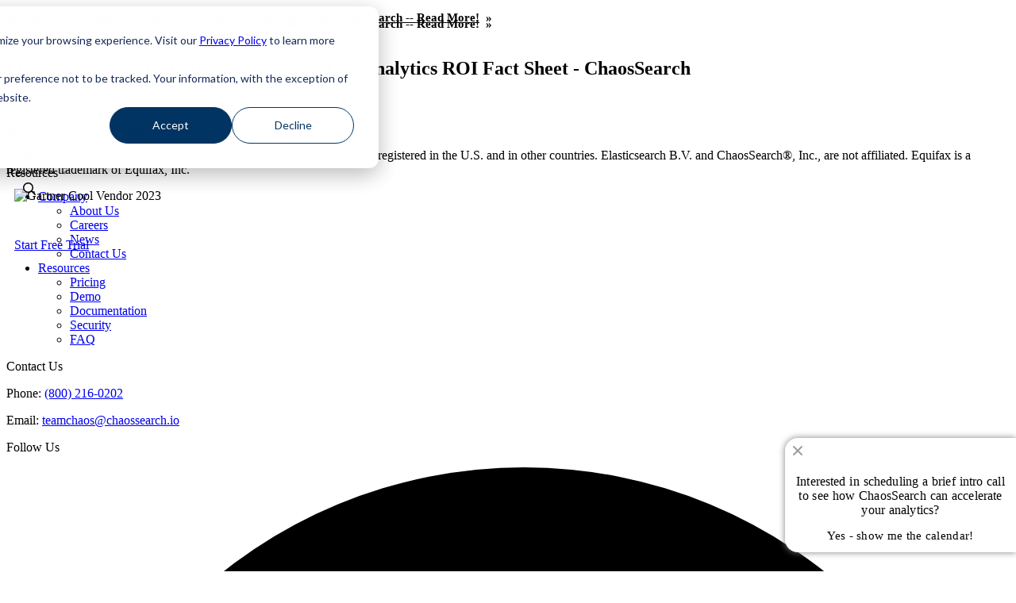

--- FILE ---
content_type: text/html; charset=UTF-8
request_url: https://www.chaossearch.io/resources/log-analytics-roi-fact-sheet
body_size: 13521
content:
<!doctype html><html lang="en"><head>
    <meta charset="utf-8">
    <title>Log Analytics ROI Fact Sheet | ChaosSearch</title>
    <link rel="shortcut icon" href="https://www.chaossearch.io/hubfs/ChaosSearch-favicon.ico">
    <meta name="description" content="Log data contains a wealth of insights an organization needs to run effectively and more securely. Over time, costs associated with managing log data can creep up.">
    <link rel="preconnect" href="https://fonts.googleapis.com">
    <link rel="preconnect" href="https://fonts.gstatic.com">
    
    
    
    
    
    <meta name="viewport" content="width=device-width, initial-scale=1">

    
    <meta property="og:description" content="Log data contains a wealth of insights an organization needs to run effectively and more securely. Over time, costs associated with managing log data can creep up.">
    <meta property="og:title" content="Log Analytics ROI Fact Sheet | ChaosSearch">
    <meta name="twitter:description" content="Log data contains a wealth of insights an organization needs to run effectively and more securely. Over time, costs associated with managing log data can creep up.">
    <meta name="twitter:title" content="Log Analytics ROI Fact Sheet | ChaosSearch">

    

    
  <script id="hs-search-input__valid-content-types" type="application/json" nonce="SHZSNhC64mZaYJQc42w8lQ==">
    [
      
        "SITE_PAGE",
      
        "LANDING_PAGE",
      
        "BLOG_POST",
      
        "LISTING_PAGE",
      
        "KNOWLEDGE_ARTICLE",
      
        "HS_CASE_STUDY"
      
    ]
  </script>

    <style>
a.cta_button{-moz-box-sizing:content-box !important;-webkit-box-sizing:content-box !important;box-sizing:content-box !important;vertical-align:middle}.hs-breadcrumb-menu{list-style-type:none;margin:0px 0px 0px 0px;padding:0px 0px 0px 0px}.hs-breadcrumb-menu-item{float:left;padding:10px 0px 10px 10px}.hs-breadcrumb-menu-divider:before{content:'›';padding-left:10px}.hs-featured-image-link{border:0}.hs-featured-image{float:right;margin:0 0 20px 20px;max-width:50%}@media (max-width: 568px){.hs-featured-image{float:none;margin:0;width:100%;max-width:100%}}.hs-screen-reader-text{clip:rect(1px, 1px, 1px, 1px);height:1px;overflow:hidden;position:absolute !important;width:1px}
</style>

<link rel="stylesheet" href="https://fonts.googleapis.com/css2?family=Libre+Franklin:ital,wght@0,100..900;1,100..900&amp;display=swap">
<link rel="stylesheet" href="https://www.chaossearch.io/hubfs/hub_generated/template_assets/1/63061388411/1737410449862/template_style_2022.css">

<style>
  .cs-navigation a:not(.cs-ribbon) {
    display: inline-block; 
  }
  
  .cs-ribbon {
    display: block;
    min-height: 1.867em;
    background: var(--ribbon-background-color);
    color: var(--white);
  }
  .cs-ribbon:hover {
    text-decoration: none;
  }
  .cs-ribbon .ribbon-text {
    padding-top: .825em;
    padding-bottom: .75em;
    font-size: .9375em;
    font-weight: 700;
    line-height: 1.4;
  }
  .cs-ribbon .ribbon-text>span {
    padding-right: 1em;
  }
  .cs-ribbon .ribbon-text::after {
    content: "»";
    display: inline-block;
    margin-left: -.5em;
    color: var(--orange);
    transition: transform .3s ease;
  }
  .cs-ribbon .ribbon-text:hover:after {
    transform: translate(.5em);
  }
  
  section.cs-navigation {
    position: fixed;
    top: 0;
    width: 100%;
    background: var(--white);
    transition: 0s;
    z-index: 9999;
  }

  .cs-navigation>div {
    position: relative;
  }
  
  .cs-navigation .grid-x {
    margin: -0.625em;
  }
  
  .cs-navigation .grid-x>* {
    padding: .625em;
  }
  
  .cs-navigation .grid-x>nav {
    padding: 0;
  }
  
  #cs-main-menu>ul {
    padding: 0;
  }

  .cs-ribbon .grid-container {
    margin: 0;
    width: auto;
  }

  .cs-navigation>div>.grid-container {
    height: var(--top-nav-height);
    z-index: 999999;
    margin: .625em auto;
    width: auto;
  }
  
  .cs-navigation .logo {
    margin-right: auto;
    padding-left: 0;
    padding-right: 0;
  }
  
  .cs-navigation .logo>img {
    width: 14em;
    height: 1.4em;
  }
  
  .cs-navigation img.gartner-cv-logo {
    display: none;
  }
  
  .cs-navigation button,
  #cs-main-menu>ul>li>a {
    position: relative;
    font-family: inherit;
    font-size: 100%;
    font-weight: 500;
    line-height: inherit;
    width: 100%;
    text-align: left;
    padding: .875em 0;
    border: 0;
    background: 0;
    color: var(--dark-blue);
    cursor: pointer;
    text-transform: none;
  }
  
  .cs-navigation button::before {
    content: '';
    position: absolute;
    top: 0;
    left: calc(-1 * var(--site-margin));
    bottom: 0;
    right: calc(-1 * var(--site-margin));
    transition: background .6s ease;
    z-index: -1;
  }
  
  .cs-navigation button[aria-expanded="true"]::before {
    background: #f0f0ff;
  }
  
  #cs-main-menu {
    display: none;
  }
  
  html.cs-menu-open {
    height: 100vh;
    overflow: hidden;
  }
  
  .cs-menu-open #cs-main-menu {
    display: block;
    position: fixed;
    left: 0;
    --ribbon-height: 2.5em;
    top: calc(var(--top-nav-height) + var(--ribbon-height));
    bottom: 0;
    height: auto;
    width: 100%;
    padding-bottom: 3.375em;
    overflow: auto;
    background: var(--white);
  }
  
  .cs-menu-open #cs-main-menu>ul {
    display: flex;
    width: 100%;
    max-width: var(--site-width);
    padding: 0 var(--site-margin);
    margin: 0 auto;
    align-content: flex-start;
  }
  
  #cs-main-menu>ul>li {
    display: block;
    width: 100%;
    padding: 0;
    border-top: 1px solid #e0e6e8;
  }
  
  #cs-main-menu>ul>li:last-child {
    border-bottom: 1px solid #e0e6e8;
  }
  
  #cs-main-menu>ul>li>div {
    margin: 0 -0.875em;
    transition: margin .6s ease;
  }
  
  #cs-main-menu>ul>li>div.cs-expanded {
    margin: 1.375em -0.875em .875em;
  }
  
  #cs-main-menu>ul>li>div>.grid-container {
    max-height: 0;
    overflow: hidden;
    transition: max-height .6s ease;
  }
  
  #cs-main-menu>ul>li>button::after {
    content: '';
    display: inline-block;
    width: 0.5625em;
    height: 0.25em;
    margin: 0 .0 0.1875em 0.25em;
    opacity: .4;
    background-image: url("data:image/svg+xml,%3Csvg xmlns='http://www.w3.org/2000/svg' viewBox='0 0 9 4' fill='%23073664'%3E%3Cpath d='M.4 0h8.1L4.4 4z'/%3E%3C/svg%3E");
    background-repeat: no-repeat;
  }
  
  #cs-main-menu>ul>li>button[aria-expanded="true"]::after {
    opacity: 1;
    transform: rotate(180deg);
  }
  
  #cs-main-menu .grid-container {
    justify-content: space-between;
  }
  
  #cs-main-menu h3 {
    font-size: .875em;
    font-weight: 700;
    padding-bottom: 0.25em;
    border-bottom: 0.125em solid var(--orange);
    text-transform: uppercase;
  }
  
  #cs-main-menu>ul>li>div a {
    display: block;
    font-weight: 500;
    color: var(--dark-blue);
    margin: 0 -0.5em;
    padding: 0.5em;
    transition: all .4s ease;
  }
  
  #cs-main-menu>ul>li>div a:not(.cta_button):hover {
    background-color: #fafaf9;
    box-shadow: 0 .25em .375em -.25em #0002;
    text-decoration: none;
  }
  
  #cs-main-menu>ul>li>div a>.cs-nav-desc {
    display: block;
    font-size: .875em;
    font-weight: 400;
    color: var(--dark-gray);
  }
  
  #cs-nav-platform .grid-container .grid-x {
    margin: -.625em -.625em -.125em;
  }
  
  #cs-nav-platform .grid-container .grid-x>* {
    padding: .625em;
  }
  
  #cs-nav-platform .cs-nav-overview {
    position: relative;
    overflow: hidden;
    margin: 0.5em 0;
    padding: 56.25% 0 0;
  }
  
  #cs-nav-platform .cs-nav-overview>img {
    position: absolute;
    top: 0;
    width: 100%;
  }
  
  #cs-nav-platform .cs-nav-overview:hover>img {
    transform: scale(1.1);
  }
  
  #cs-nav-partners .grid-x>a {
    margin: 0.5em 0;
  }
  
  #cs-nav-partners a.cta_button {
    padding: 1em .5em;
  }
  
  #cs-nav-integrations {
    margin-bottom: .75em;
  }
  
  #cs-nav-partners a>img {
    display: inline-block;
    width: 2em;
    height: 2em;
    margin-right: .5em;
    vertical-align: middle;
  }
  
  #cs-nav-partners a>div {
    display: inline-block;
    vertical-align: middle;
  }
  
  #cs-main-menu .cs-nav-primary-feature {
    position: relative;
    padding-top: max(36%, 8em);
    margin: 1em 0;
    color: #FFF;
    background-size: 100% auto;
    background-position: center;
    transition: background .3s ease;
  }
  
  #cs-main-menu .cs-nav-primary-feature:hover {
    background-size: 110% auto;
  }
  
  #cs-main-menu .cs-nav-primary-feature::before,
  #cs-main-menu .cs-nav-secondary-feature::before {
    content: '';
    position: absolute;
    top: -2em;
    right: -2em;
    border: 2em solid transparent;
    border-bottom-color: var(--orange);
    transform: rotate(45deg);
  }
  
  #cs-main-menu .cs-nav-secondary-feature::before {
    border-bottom-color: var(--green);
  }
  
  #cs-main-menu .cs-nav-primary-feature>div {
    position: absolute;
    left: 1em;
    right: 1em;
    bottom: 1em;
  }
  
  #cs-main-menu .cs-nav-primary-feature .cs-nav-tag {
    font-size: .75em;
    color: var(--orange);
    text-transform: uppercase;
  }
  
  #cs-main-menu .cs-nav-primary-feature .cs-nav-label {
    font-size: 1.125em;
    max-height: 3em;
    overflow: hidden;
    text-overflow: ellipsis;
    display: -webkit-box;
    -webkit-line-clamp: 2;
    -webkit-box-orient: vertical;
  }
  
  #cs-main-menu .cs-nav-primary-feature .cs-nav-desc {
    font-size: .75em;
    max-height: 3em;
    overflow: hidden;
    text-overflow: ellipsis;
    display: -webkit-box;
    -webkit-line-clamp: 2;
    -webkit-box-orient: vertical;
  }
  
  #cs-main-menu .cs-nav-primary-feature .cs-nav-desc::after {
    content: ' »';
    color: var(--orange);
  }
  
  #cs-main-menu .cs-nav-secondary-feature {
    position: relative;
    padding: 2em 1em 1em;
    margin: 1em 0;
    background: #F1F1F1;
  }
  
  #cs-main-menu .cs-nav-secondary-feature .cs-nav-tag {
    font-size: .75em;
    color: var(--dark-gray);
    text-transform: uppercase;
  }
  
  #cs-main-menu .cs-nav-secondary-feature .cs-nav-tag>.cs-nav-sep {
    margin: 0 .5em;
  }
  
  #cs-main-menu .cs-nav-secondary-feature .cs-nav-label {
    font-size: 1.125em;
  }
  
  #cs-main-menu .cs-nav-secondary-feature .cs-nav-label::after {
    content: ' »';
  }
  
  #cs-search-container {
    position: relative;
    max-width: 0;
    height: 2.125em;
    padding: 0.25em 1.125em;
    border: 1px solid transparent;
    border-radius: 1em;
    margin-left: 0.625em;
    transition: .6s ease;
  }
  
  #cs-search-container>button::before {
    display: none;
  }
  
  #cs-search-container.cs-expanded {
    max-width: 20em;
    border-color: #bebebe;
    padding: 0.25em 2.125em;
  }
  
  #cs-open-search {
    position: absolute;
    top: 0.375em;
    left: 0.625em;
    width: 1em;
    height: 1.125em;
    padding: 0;
    margin: 0;
  }
  
  #cs-close-search {
    position: absolute;
    top: 0.3125em;
    right: 0.625em;
    width: 0.875em;
    height: 0.875em;
    padding: 0;
    margin: 0;
    opacity: 1;
    transition: opacity .3s ease .3s;
  }
  
  #cs-search {
    opacity: 1;
    transition: opacity .3s ease .3s;
  }
  
  #cs-search-container:not(.cs-expanded)>#cs-search,
  #cs-search-container:not(.cs-expanded)>#cs-close-search {
    opacity: 0;
    pointer-events: none;
    transition: opacity .3s ease;
  }
  
  #cs-search input {
    border: 0;
    margin: 0;
    padding: 0;
    width: 16em;
    max-width: calc(50vw - 7.375em);
    height: auto;
  }
  
  #cs-search .hs-search-field__suggestions {
    position: absolute;
    top: calc(100% + 0.25em + 1px);
    left: calc(0.375em - 50vw);
    right: calc(100% - 50vw + 2.625em);
    border: 0;
    border-radius: 0.25em;
    background-color: #fff;
    box-shadow: 0px 0.4375em 0.3125em #0005;
    overflow: hidden;
  }
  
  .cs-menu-open #cs-search .hs-search-field__suggestions {
    left: calc(-0.6875em - 50vw);
  }
  
  #cs-search .hs-search-field__suggestions>li {
    padding: .5em;
  }
  
  #cs-search .hs-search-field__suggestions>li>a {
    color: var(--dark-gray);
  }
  
  #cs-search .hs-search-field__suggestions>li>a:hover,
  #cs-search .hs-search-field__suggestions>li>a:focus {
    background: 0;
    text-decoration: none;
    color: var(--orange);
  }
  
  #cs-search #results-for {
    background-color: #f2f2f2;
    color: var(--dark-blue);
    font-size: .9em;
  }
  
  .hs-search-highlight {
    font-weight: 700;
  }
  
  #cs-nav-cta {
    display: none;
    min-width: 13em;
  }
  
  .cs-menu-open #cs-nav-cta {
    position: fixed;
    display: block;
    bottom: 0;
    left: 0;
    width: 100%;
    padding: 0.625em var(--site-margin);
    background: #fff;
    box-shadow: 0 0.125em 0.5625em #0003;
  }
  
  #cs-mobile-menu {
    cursor: pointer;
    padding-right: 0;
  }
  
  #cs-mobile-menu>div {
    width: 1.875em;
    height: .125em;
    margin: .375em 0;
    background-color: var(--dark-gray);
    border-radius: .0625em;
  }
  
  @media all and (min-width: 32em) {
    .cs-navigation img.gartner-cv-logo {
      display: block;
      width: auto;
      height: 5em;
      aspect-ratio: 823/735;
      margin: -1.8em 0 -1.8em .625em;
      padding: 0;
    }
  }
  
  @media all and (min-width: 48em) {
    .cs-navigation .grid-x>nav {
      padding: .625em;
    }
    
    #cs-nav-cta {
      display: block;
    }
  
    #cs-nav-use-case .grid-x {
      margin-bottom: 0;
    }
  
    #cs-nav-resources [aria-labelledby="cs-nav-about-us"] {
      position: relative;
      padding-bottom: 4em;
    }
    
    #cs-nav-resources [aria-labelledby="cs-nav-learn"] {
      padding-bottom: 1.25em;
    }
  
    #cs-nav-resources .cs-nav-about-cta {
      position: absolute;
      bottom: 1em;
    }
  
    #cs-search .hs-search-field__suggestions,
    .cs-menu-open #cs-search .hs-search-field__suggestions {
      left: -1.5em;
      right: -1.5em;
    }
  }
  
  @media all and (min-width: 75em) {
    .cs-navigation>div>.grid-container>*:nth-last-child(2) {
      margin-right: -.625em;
    }
  
    .cs-navigation .grid-container {
      margin: 0 auto;
      width: 100%;
    }
    
    #cs-main-menu {
      display: flex;
      align-items: center;
      height: 100%;
      padding: 0;
      margin: 0 -0.625em;
      background: none;
    }
    
    #cs-mobile-menu {
      display: none;
    }
    
    .cs-navigation button,
    #cs-main-menu>ul>li>a,
    #cs-main-menu>ul>li {
      width: auto;
      margin: -.875em 0;
    }
  
    .cs-navigation button[aria-expanded="true"]::before {
      background: 0;
    }
    
    #cs-main-menu>ul>li,
    #cs-main-menu>ul>li:last-child {
      padding: .625em;
      border: 0;
    }
  
    #cs-main-menu>ul>li>div {
      display: none;
    }
    
    #cs-main-menu>ul>li>div.cs-expanded {
      position: absolute;
      display: block;
      top: var(--top-nav-height);
      left: 0;
      width: 100%;
      margin: 0;
      padding-bottom: 2em;
      background: linear-gradient(0, #0000, #0003 2em, var(--white) 2em);
    }
  }
</style>


<style>
  .c2020-pdf>div {
    position: relative;
  }
  
  .c2020-pdf.loading {
    margin-bottom: -92px;
  }
  
  .c2020-pdf h1 {
    position: absolute;
    text-align: center;
    width: 100%;
  }
  
  .c2020-pdf .pdf {
    position: relative;
    width: 100%;
    top: -53px;
  }
  
  .c2020-pdf .pdf-download {
    display: none;
  }
  
  .c2020-pdf.loading .pdf {
    box-shadow: 0 0 20px #0003;
  }
  
  .c2020-pdf.loading .pdf-download {
    position: relative;
    display: inline-block;
    top: -55px;
    width: 100%;
    z-index: 1;
    margin: .5em 0;
    color: #fff;
    background-color: #d16943;
    padding: 7px 15px 6px;
    border-radius: 5px;
    text-align: center;
    text-decoration: none !important;
  }
  
  @media all and (min-width: 40em) {
    .c2020-pdf.loading .pdf-download {
      position: sticky;
      top: 160px;
      width: auto;
      margin: .5em;
      background-color: #2c2c2c;
    }
  }
</style>

<link rel="stylesheet" href="https://7052064.fs1.hubspotusercontent-na1.net/hubfs/7052064/hub_generated/module_assets/1/-2712622/1766173965948/module_search_input.min.css">

<style>
  .cs-demo-calendar {
    width: 17.2em;
    padding: 2em .5em .5em;
    background: #fff;
    box-shadow: 0 0 .5em #808080;
  }
  
  .cs-demo-calendar.closed .cs-popup-content {
    filter: blur(.125em);
  }
  
  .cs-demo-calendar h2 {
    font-size: 1em;
    font-weight: 400;
    letter-spacing: .01em;
    word-spacing: .04em;
    margin-bottom: .75em;
    color: var(--dark-gray);
    text-align: center;
  }
  
  .cs-demo-calendar button {
    display: block;
    font-family: inherit;
    font-size: .9375em;
    font-weight: 500;
    letter-spacing: .02em;
    width: 100%;
    padding: .25em;
    border: 0;
    border-radius: .75em;
    margin-inline: auto;
    background: linear-gradient(90deg, #007edf, var(--light-blue));
    background-origin: border-box;
    background-color: var(--light-blue);
    text-align: center;
    color: var(--white);
    cursor: pointer;
  }
  
  .cs-demo-calendar .hs_cos_wrapper_type_form {
    display: none;
  }
</style>


<style>
  .cs-popup {
    position: fixed;
    right: 0;
    transform: translateX(100%);
    z-index: 9998;
    overflow: hidden;
  }
  
  .cs-popup.show {
    transform: translateX(0%);
    box-shadow: 0 0 .5em #808080;
  }
  
  .cs-popup.closed {
    transform: translateX(100%) translateX(-1.875em);
  }
  
  .cs-popup .close-button {
    position: absolute;
    font-size: 1em;
    top: 1px;
    left: 1px;
    width: 1.875em;
    height: 1.875em;
    cursor: pointer;
  }
  
  .cs-popup.closed .close-button {
    margin: 0 !important;
    padding: 0 !important;
  }
  
  .cs-popup .close-button:before,
  .cs-popup .close-button:after {
    content: '';
    position: absolute;
    top: 50%;
    left: 50%;
    width: 1em;
    height: .125em;
    background-color: var(--color);
    border-radius: .125em;
  }
  
  .cs-popup .close-button:before {
    transform: translate(-50%, -50%) rotate(45deg);
  }
  
  .cs-popup .close-button:after {
    transform: translate(-50%, -50%) rotate(-45deg);
  }
  
  .cs-popup.closed .close-button:before {
    transform: translate(-50%, 5px) rotate(45deg);
  }
  
  .cs-popup.closed .close-button:after {
    transform: translate(-50%, -5px) rotate(-45deg);
  }
  
  @media (max-width: 30em), (max-height: 45.5em) {
    .cs-popup {
      top: auto !important;
      bottom: 1.5em;
    }
  }
  
  @media (max-height: 22em) {
    .cs-popup {
      display: none !important;
    }
  }
</style>

    

    
    <link rel="canonical" href="https://www.chaossearch.io/resources/log-analytics-roi-fact-sheet">

<link rel="preconnect" href="https://no-cache.hubspot.com">

<!-- Google Tag Manager -->
<script nonce="SHZSNhC64mZaYJQc42w8lQ==">(function(w,d,s,l,i){w[l]=w[l]||[];w[l].push({'gtm.start':
new Date().getTime(),event:'gtm.js'});var f=d.getElementsByTagName(s)[0],
j=d.createElement(s),dl=l!='dataLayer'?'&l='+l:'';j.async=true;j.src=
'https://www.googletagmanager.com/gtm.js?id='+i+dl;f.parentNode.insertBefore(j,f);
})(window,document,'script','dataLayer','GTM-WPTRXDV');</script>
<!-- End Google Tag Manager -->
<meta property="og:url" content="https://www.chaossearch.io/resources/log-analytics-roi-fact-sheet">
<meta name="twitter:card" content="summary">
<meta http-equiv="content-language" content="en">






  <meta name="generator" content="HubSpot"></head>
  <body>
    <div class="body-wrapper   hs-content-id-69787700238 hs-site-page page ">
      

        <div class="container-fluid chaossearch-header">
<div class="row-fluid-wrapper">
<div class="row-fluid">
<div class="span12 widget-span widget-type-cell " style="" data-widget-type="cell" data-x="0" data-w="12">

<div class="row-fluid-wrapper row-depth-1 row-number-1 dnd-section">
<div class="row-fluid ">
<div class="span12 widget-span widget-type-custom_widget dnd-module" style="" data-widget-type="custom_widget" data-x="0" data-w="12">
<div id="hs_cos_wrapper_header-module-1" class="hs_cos_wrapper hs_cos_wrapper_widget hs_cos_wrapper_type_module" style="" data-hs-cos-general-type="widget" data-hs-cos-type="module"><div class="cs-navigation" style="position: relative; margin-bottom: calc(var(--top-nav-height) - .25em)">
  
    <span class="cs-ribbon">
      <div class="grid-container align-center align-middle text-center"><div class="ribbon-text"><span>Revinate leaves their ELK stack behind to find huge gains with ChaosSearch -- Read More!</span></div></div>
    </span>
  
</div>

<section class="cs-navigation">
  
    
    
    <a class="cs-ribbon" href="https://www.chaossearch.io/resources/customer-stories/revinate">
      <div class="grid-container align-center align-middle text-center"><div class="ribbon-text"><span>Revinate leaves their ELK stack behind to find huge gains with ChaosSearch -- Read More!</span></div></div>
    </a>
  

  <div>
    <div class="grid-container grid-x align-middle">

      <a href="/" class="logo">
        <img src="https://www.chaossearch.io/hubfs/2021%20Website/logo.svg" alt="ChaosSearch">
      </a>

      <nav>
        <div id="cs-main-menu">
          <ul role="menubar" class="grid-x">
            <li role="none">
              <a href="/platform/why-chaos" role="menuitem">Platform</a>
            </li>
            <li role="none">
              <button aria-controls="cs-nav-use-case" aria-haspopup="true" aria-expanded="false" role="menuitem">Use Cases</button>
              <div id="cs-nav-use-case">
                <div class="grid-container">
                  <div class="grid-x">
                    <div aria-labelledby="cs-nav-optimizes" role="menu" class="medium-4 small-6">
                      <h3 id="cs-nav-optimizes">Stack Optimizations</h3>
                      
                        
                        
                        <a href="https://www.chaossearch.io/use-cases/databricks" role="menuitem">Extend Databricks</a>
                      
                        
                        
                        <a href="https://www.chaossearch.io/use-cases/elasticsearch-replacement" role="menuitem">Replace ELK/OpenSearch</a>
                      
                        
                        
                        <a href="https://www.chaossearch.io/use-cases/complement-splunk" role="menuitem">Complement Splunk</a>
                      
                        
                        
                        <a href="https://www.chaossearch.io/use-cases/datadog-alternatives-for-log-analytics-at-scale" role="menuitem">Reduce Datadog Costs</a>
                      
                        
                        
                        <a href="https://www.chaossearch.io/achieving-better-cloudwatch-log-insights" role="menuitem">Enhance CloudWatch</a>
                      
                        
                        
                        <a href="https://www.chaossearch.io/use-cases/grafana" role="menuitem">Complement Grafana</a>
                      
                    </div>
                    <div aria-labelledby="cs-nav-use-cases" role="menu" class="medium-4 small-6">
                      <h3 id="cs-nav-use-cases">Use Cases</h3>
                      
                        
                        
                        <a href="https://www.chaossearch.io/use-cases/observability" role="menuitem">Observability</a>
                      
                        
                        
                        <a href="https://www.chaossearch.io/use-cases/security-lake" role="menuitem">Security Lake</a>
                      
                        
                        
                        <a href="https://www.chaossearch.io/use-cases/user-insights" role="menuitem">User Insights</a>
                      
                        
                        
                        <a href="https://www.chaossearch.io/use-cases/embedded-analytics" role="menuitem">Embedded Analytics</a>
                      
                        
                        
                        <a href="https://www.chaossearch.io/ai-assistant" role="menuitem">GenAI Assisted Analytics</a>
                      
                    </div>
                    <div aria-labelledby="cs-nav-solutions" role="menu" class="medium-4 small-12">
                      <h3 id="cs-nav-solutions">Industry Solutions</h3>
                      
                        
                        
                        <a href="https://www.chaossearch.io/industry-solutions/managed-detection-response" role="menuitem">Managed Detection &amp; Response</a>
                      
                        
                        
                        <a href="https://www.chaossearch.io/industry-solutions/financial-services" role="menuitem">Financial Services</a>
                      
                        
                        
                        <a href="https://www.chaossearch.io/industry-solutions/education-technology" role="menuitem">Education Technology</a>
                      
                        
                        
                        <a href="https://www.chaossearch.io/industry-solutions/software-technology-providers" role="menuitem">Software &amp; Technology</a>
                      
                        
                        
                        <a href="https://www.chaossearch.io/industry-solutions/retail-ecommerce" role="menuitem">Retail &amp; eCommerce</a>
                      
                        
                        
                        <a href="https://www.chaossearch.io/industry-solutions/gametech" role="menuitem">Gaming</a>
                      
                    </div>
                  </div>
                </div>
              </div>
            </li>
            <li role="none">
              
              
              <a href="https://www.chaossearch.io/resources/customer-stories" role="menuitem">
                Customers
              </a>
            </li>
            <li role="none">
              
              
              <a href="https://www.chaossearch.io/pricing" role="menuitem">
                Pricing
              </a>
            </li>
            <li role="none">
              <button aria-controls="cs-nav-partners" aria-haspopup="true" aria-expanded="false" role="menuitem">Partners</button>
              <div id="cs-nav-partners">
                <div class="grid-container">
                  <div class="grid-x">
                    <div aria-labelledby="cs-nav-alliances" role="menu" class="medium-4 small-12">
                      <h3 id="cs-nav-alliances">Cloud Alliances</h3>
                      
                        
                        
                        
                        <a href="https://www.chaossearch.io/use-cases/databricks" aria-labelledby="cs-nav-ca-databricks" aria-describedby="cs-nav-ca-desc-databricks" role="menuitem">
                          <div id="cs-nav-ca-databricks">Databricks</div>
                          <div id="cs-nav-ca-desc-databricks" class="cs-nav-desc">Bring ELK use cases to your Databricks.</div>
                        </a>
                      
                        
                        
                        
                        <a href="https://www.chaossearch.io/alliances/aws" aria-labelledby="cs-nav-ca-aws" aria-describedby="cs-nav-ca-desc-aws" role="menuitem">
                          <div id="cs-nav-ca-aws">AWS</div>
                          <div id="cs-nav-ca-desc-aws" class="cs-nav-desc">Activate your Amazon S3 data lake for analytics at massive scale.</div>
                        </a>
                      
                        
                        
                        
                        <a href="https://www.chaossearch.io/alliances/gcp" aria-labelledby="cs-nav-ca-google-cloud" aria-describedby="cs-nav-ca-desc-google-cloud" role="menuitem">
                          <div id="cs-nav-ca-google-cloud">Google Cloud</div>
                          <div id="cs-nav-ca-desc-google-cloud" class="cs-nav-desc">Integrate with Google services to rapidly analyze your log data at scale.</div>
                        </a>
                      
                        
                        
                        
                        <a href="https://www.chaossearch.io/alliances" aria-labelledby="cs-nav-ca-overview" aria-describedby="cs-nav-ca-desc-overview" role="menuitem">
                          <div id="cs-nav-ca-overview">Overview</div>
                          <div id="cs-nav-ca-desc-overview" class="cs-nav-desc">Learn more about our growing network of alliances and partners.</div>
                        </a>
                      
                    </div>
                    <div aria-labelledby="cs-nav-integrations" role="menu" class="medium-8 small-12">
                      <h3 id="cs-nav-integrations">Integrations and Technology Partners</h3>
                      <div class="grid-x">
                        
                          
                          
                          
                          <a href="https://www.chaossearch.io/platform/integrations/appfabric" aria-labelledby="cs-nav-in-aws-appfabric" role="menuitem" class="medium-4 small-6">
                            <img src="https://www.chaossearch.io/hubfs/AppFabric%20Logo.png" alt="AppFabric" loading="lazy">
                            <div id="cs-nav-in-aws-appfabric">AWS AppFabric</div>
                          </a>
                        
                          
                          
                          
                          <a href="https://www.chaossearch.io/platform/integrations/bedrock" aria-labelledby="cs-nav-in-amazon-bedrock" role="menuitem" class="medium-4 small-6">
                            <img src="https://www.chaossearch.io/hubfs/C2020/Logos/Integrations/Amazon%20Bedrock.svg" alt="Amazon Bedrock" loading="lazy">
                            <div id="cs-nav-in-amazon-bedrock">Amazon Bedrock</div>
                          </a>
                        
                          
                          
                          
                          <a href="https://www.chaossearch.io/platform/integrations/aws-cloudfront" aria-labelledby="cs-nav-in-amazon-cloudfront" role="menuitem" class="medium-4 small-6">
                            <img src="https://www.chaossearch.io/hubfs/C2020/Logos/Integrations/amazon-cloudfront.svg" alt="Amazon CloudFront" loading="lazy">
                            <div id="cs-nav-in-amazon-cloudfront">Amazon CloudFront</div>
                          </a>
                        
                          
                          
                          
                          <a href="https://www.chaossearch.io/platform/integrations/aws-cloudtrail" aria-labelledby="cs-nav-in-aws-cloudtrail" role="menuitem" class="medium-4 small-6">
                            <img src="https://www.chaossearch.io/hubfs/C2020/Logos/Integrations/aws-cloudtrail.svg" alt="AWS CloudTrail" loading="lazy">
                            <div id="cs-nav-in-aws-cloudtrail">AWS CloudTrail</div>
                          </a>
                        
                          
                          
                          
                          <a href="https://www.chaossearch.io/platform/integrations/aws-elb" aria-labelledby="cs-nav-in-amazon-elb" role="menuitem" class="medium-4 small-6">
                            <img src="https://www.chaossearch.io/hubfs/C2020/Logos/Integrations/amazon-elb.svg" alt="Amazon ELB" loading="lazy">
                            <div id="cs-nav-in-amazon-elb">Amazon ELB</div>
                          </a>
                        
                          
                          
                          
                          <a href="https://www.chaossearch.io/alliances/graviton" aria-labelledby="cs-nav-in-aws-graviton" role="menuitem" class="medium-4 small-6">
                            <img src="https://www.chaossearch.io/hubfs/C2020/Logos/Integrations/AWS%20Graviton.svg" alt="AWS Graviton" loading="lazy">
                            <div id="cs-nav-in-aws-graviton">AWS Graviton</div>
                          </a>
                        
                          
                          
                          
                          <a href="https://www.chaossearch.io/platform/integrations/aws-s3" aria-labelledby="cs-nav-in-amazon-s3" role="menuitem" class="medium-4 small-6">
                            <img src="https://www.chaossearch.io/hubfs/C2020/Logos/Integrations/Amazon-S3.svg" alt="Amazon S3" loading="lazy">
                            <div id="cs-nav-in-amazon-s3">Amazon S3</div>
                          </a>
                        
                          
                          
                          
                          <a href="https://www.chaossearch.io/platform/integrations/amazon-security-lake" aria-labelledby="cs-nav-in-amazon-security-lake" role="menuitem" class="medium-4 small-6">
                            <img src="https://www.chaossearch.io/hubfs/C2020/Logos/Integrations/Amazon%20Security%20Lake.svg" alt="Amazon Security Lake" loading="lazy">
                            <div id="cs-nav-in-amazon-security-lake">Amazon Security Lake</div>
                          </a>
                        
                          
                          
                          
                          <a href="https://www.chaossearch.io/platform/integrations/aws-sqs-queue" aria-labelledby="cs-nav-in-amazon-sqs" role="menuitem" class="medium-4 small-6">
                            <img src="https://www.chaossearch.io/hubfs/C2020/Logos/Integrations/amazon-sqs.svg" alt="Amazon SQS" loading="lazy">
                            <div id="cs-nav-in-amazon-sqs">Amazon SQS</div>
                          </a>
                        
                          
                          
                          
                          <a href="https://www.chaossearch.io/platform/integrations/aws-vpc" aria-labelledby="cs-nav-in-amazon-vpc" role="menuitem" class="medium-4 small-6">
                            <img src="https://www.chaossearch.io/hubfs/C2020/Logos/Integrations/amazon-vpc.svg" alt="Amazon VPC" loading="lazy">
                            <div id="cs-nav-in-amazon-vpc">Amazon VPC</div>
                          </a>
                        
                          
                          
                          
                          <a href="https://www.chaossearch.io/platform/integrations/cloudflare" aria-labelledby="cs-nav-in-cloudflare" role="menuitem" class="medium-4 small-6">
                            <img src="https://www.chaossearch.io/hubfs/C2020/Logos/Integrations/cloudflare-logo.svg" alt="Cloudflare" loading="lazy">
                            <div id="cs-nav-in-cloudflare">Cloudflare</div>
                          </a>
                        
                          
                          
                          
                          <a href="https://www.chaossearch.io/platform/integrations/cribl" aria-labelledby="cs-nav-in-cribl" role="menuitem" class="medium-4 small-6">
                            <img src="https://www.chaossearch.io/hubfs/C2020/Logos/Integrations/Cribl-icon.svg" alt="Cribl" loading="lazy">
                            <div id="cs-nav-in-cribl">Cribl</div>
                          </a>
                        
                          
                          
                          
                          <a href="https://www.chaossearch.io/use-cases/databricks" aria-labelledby="cs-nav-in-databricks" role="menuitem" class="medium-4 small-6">
                            <img src="https://www.chaossearch.io/hubfs/C2020/Logos/databricks-icon.svg" alt="Databricks" loading="lazy">
                            <div id="cs-nav-in-databricks">Databricks</div>
                          </a>
                        
                          
                          
                          
                          <a href="https://www.chaossearch.io/platform/integrations/fastly" aria-labelledby="cs-nav-in-fastly" role="menuitem" class="medium-4 small-6">
                            <img src="https://www.chaossearch.io/hubfs/C2020/Logos/Integrations/fastly.svg" alt="fastly" loading="lazy">
                            <div id="cs-nav-in-fastly">Fastly</div>
                          </a>
                        
                          
                          
                          
                          <a href="https://www.chaossearch.io/use-cases/spark" aria-labelledby="cs-nav-in-spark" role="menuitem" class="medium-4 small-6">
                            <img src="https://www.chaossearch.io/hubfs/C2020/Logos/spark-start.svg" alt="spark" loading="lazy">
                            <div id="cs-nav-in-spark">Spark</div>
                          </a>
                        
                      </div>
                      <div role="menu">
                        <div role="menuitem"><span id="hs_cos_wrapper_header-module-1_" class="hs_cos_wrapper hs_cos_wrapper_widget hs_cos_wrapper_type_cta" style="" data-hs-cos-general-type="widget" data-hs-cos-type="cta"><!--HubSpot Call-to-Action Code --><span class="hs-cta-wrapper" id="hs-cta-wrapper-2f616260-1261-4406-826d-11eb04423ef2"><span class="hs-cta-node hs-cta-2f616260-1261-4406-826d-11eb04423ef2" id="hs-cta-2f616260-1261-4406-826d-11eb04423ef2"><!--[if lte IE 8]><div id="hs-cta-ie-element"></div><![endif]--><a href="https://cta-redirect.hubspot.com/cta/redirect/4020721/2f616260-1261-4406-826d-11eb04423ef2"><img class="hs-cta-img" id="hs-cta-img-2f616260-1261-4406-826d-11eb04423ef2" style="border-width:0px;" src="https://no-cache.hubspot.com/cta/default/4020721/2f616260-1261-4406-826d-11eb04423ef2.png" alt="See All Integrations &amp; Tech Partners"></a></span><script charset="utf-8" src="/hs/cta/cta/current.js" nonce="SHZSNhC64mZaYJQc42w8lQ=="></script><script type="text/javascript" nonce="SHZSNhC64mZaYJQc42w8lQ=="> hbspt.cta._relativeUrls=true;hbspt.cta.load(4020721, '2f616260-1261-4406-826d-11eb04423ef2', {"useNewLoader":"true","region":"na1"}); </script></span><!-- end HubSpot Call-to-Action Code --></span></div>
                      </div>
                    </div>
                  </div>
                </div>
              </div>
            </li>
            <li role="none">
              <button aria-controls="cs-nav-resources" aria-haspopup="true" aria-expanded="false" role="menuitem">Resources</button>
              <div id="cs-nav-resources">
                <div class="grid-container">
                  <div class="grid-x">
                    <div aria-labelledby="cs-nav-about-us" role="menu" class="medium-4 small-6">
                      <h3 id="cs-nav-about-us">About Us</h3>
                      
                        
                        
                        <a href="https://www.chaossearch.io/company" role="menuitem">Who We Are</a>
                      
                        
                        
                        <a href="https://www.chaossearch.io/chaos-in-6-minutes" role="menuitem">Chaos in 6 Mins</a>
                      
                        
                        
                        <a href="https://www.chaossearch.io/news-and-media" role="menuitem">News &amp; Media</a>
                      
                        
                        
                        <a href="https://www.chaossearch.io/careers" role="menuitem">Careers</a>
                      
                        
                        
                        <a href="https://www.chaossearch.io/careers#open-roles" role="menuitem">Open Roles</a>
                      
                        
                        
                        <a href="https://www.chaossearch.io/resources/faq" role="menuitem">FAQ</a>
                      
                      <div class="cs-nav-about-cta" role="menu-item"><span id="hs_cos_wrapper_header-module-1_" class="hs_cos_wrapper hs_cos_wrapper_widget hs_cos_wrapper_type_cta" style="" data-hs-cos-general-type="widget" data-hs-cos-type="cta"><!--HubSpot Call-to-Action Code --><span class="hs-cta-wrapper" id="hs-cta-wrapper-16e785c9-8c2a-4865-bc79-4489b4e8e3da"><span class="hs-cta-node hs-cta-16e785c9-8c2a-4865-bc79-4489b4e8e3da" id="hs-cta-16e785c9-8c2a-4865-bc79-4489b4e8e3da"><!--[if lte IE 8]><div id="hs-cta-ie-element"></div><![endif]--><a href="https://cta-redirect.hubspot.com/cta/redirect/4020721/16e785c9-8c2a-4865-bc79-4489b4e8e3da"><img class="hs-cta-img" id="hs-cta-img-16e785c9-8c2a-4865-bc79-4489b4e8e3da" style="border-width:0px;" src="https://no-cache.hubspot.com/cta/default/4020721/16e785c9-8c2a-4865-bc79-4489b4e8e3da.png" alt="Contact Us"></a></span><script charset="utf-8" src="/hs/cta/cta/current.js" nonce="SHZSNhC64mZaYJQc42w8lQ=="></script><script type="text/javascript" nonce="SHZSNhC64mZaYJQc42w8lQ=="> hbspt.cta._relativeUrls=true;hbspt.cta.load(4020721, '16e785c9-8c2a-4865-bc79-4489b4e8e3da', {"useNewLoader":"true","region":"na1"}); </script></span><!-- end HubSpot Call-to-Action Code --></span></div>
                    </div>
                    <div aria-labelledby="cs-nav-learn" role="menu" class="medium-4 small-6">
                      <h3 id="cs-nav-learn">Learn &amp; Engage</h3>
                      
                        
                        
                        <a href="https://www.chaossearch.io/blog" role="menuitem">Blog</a>
                      
                        
                        
                        <a href="https://www.chaossearch.io/resources/resource-center?resource_category=4" role="menuitem">Product Guides &amp; Videos</a>
                      
                        
                        
                        <a href="https://docs.chaossearch.io/docs" target="_blank" rel="noopener" role="menuitem">Documentation</a>
                      
                        
                        
                        <a href="https://www.chaossearch.io/resources/resource-center?resource_category=2" role="menuitem">On-demand Webinars</a>
                      
                        
                        
                        <a href="https://www.chaossearch.io/resources/events-webinars" role="menuitem">Upcoming Events &amp; Webinars</a>
                      
                        
                        
                        <a href="https://www.chaossearch.io/resources/resource-center?resource_category=3" role="menuitem">Whitepapers &amp; Reports</a>
                      
                        
                        
                        <a href="https://www.chaossearch.io/resources/resource-center?resource_category=7" role="menuitem">Podcasts</a>
                      
                        
                        
                        <a href="https://www.chaossearch.io/resources/resource-center" role="menuitem">All Resources</a>
                      
                    </div>
                    <div aria-labelledby="cs-nav-featured" role="menu" class="medium-4 small-12">
                      <h3 id="cs-nav-featured">Featured Content</h3>
                      
                      
                      
                      
                      <a href="https://www.chaossearch.io/resources/beyond-observability" target="_blank" rel="noopener" aria-labelledby="cs-nav-fc-the-hidden-value-of-log-analytics" aria-describedby="cs-nav-fc-desc-the-hidden-value-of-log-analytics" role="menuitem" style="background-image: linear-gradient(0, #3c4f59 10%, #3c4f59aa 65%, #3c4f5900), url(https://www.chaossearch.io/hubfs/2021%20Website/Home/resource-background.jpg)" class="cs-nav-primary-feature">
                        <div>
                          <div class="cs-nav-tag">Beyond Observability</div>
                          <div id="cs-nav-fc-the-hidden-value-of-log-analytics" class="cs-nav-label">The Hidden Value of Log Analytics</div>
                          <div id="cs-nav-fc-desc-the-hidden-value-of-log-analytics" class="cs-nav-desc">Discover the top use cases for unlocking meaningful insights from log analytics at scale</div>
                        </div>
                      </a>
                      
                      
                      
                      
                      <a href="" aria-labelledby="cs-nav-fc-chaossearch-solution-brief" role="menuitem" class="cs-nav-secondary-feature">
                        <div class="cs-nav-tag">Solution Brief</div>
                        <div id="cs-nav-fc-chaossearch-solution-brief" class="cs-nav-label">ChaosSearch Solution Brief</div>
                      </a>
                    </div>
                  </div>
                </div>
              </div>
            </li>
          </ul>
        </div>
      </nav>

      <div id="cs-search-container">
        <button id="cs-open-search" aria-label="Open Search Bar" aria-controls="cs-search" aria-expanded="false">
          <svg xmlns="http://www.w3.org/2000/svg" viewbox="0 0 512 512">
            <!--! Font Awesome Pro 6.0.0-beta1 by @fontawesome - https://fontawesome.com License - https://fontawesome.com/license (Commercial License) -->
            <path d="M504.1 471l-134-134C399.1 301.5 415.1 256.8 415.1 208c0-114.9-93.13-208-208-208S-.0002 93.13-.0002 208S93.12 416 207.1 416c48.79 0 93.55-16.91 129-45.04l134 134C475.7 509.7 481.9 512 488 512s12.28-2.344 16.97-7.031C514.3 495.6 514.3 480.4 504.1 471zM48 208c0-88.22 71.78-160 160-160s160 71.78 160 160s-71.78 160-160 160S48 296.2 48 208z" />
          </svg>
        </button>
        <div id="cs-search"></div>
        <button id="cs-close-search" aria-label="Close Search Bar" aria-controls="cs-search" aria-expanded="false">
          <svg xmlns="http://www.w3.org/2000/svg" viewbox="0 0 320 512">
            <!--! Font Awesome Pro 6.0.0-beta1 by @fontawesome - https://fontawesome.com License - https://fontawesome.com/license (Commercial License) -->
            <path d="M312.1 375c9.369 9.369 9.369 24.57 0 33.94s-24.57 9.369-33.94 0L160 289.9l-119 119c-9.369 9.369-24.57 9.369-33.94 0s-9.369-24.57 0-33.94L126.1 256L7.027 136.1c-9.369-9.369-9.369-24.57 0-33.94s24.57-9.369 33.94 0L160 222.1l119-119c9.369-9.369 24.57-9.369 33.94 0s9.369 24.57 0 33.94L193.9 256L312.1 375z" />
          </svg>
        </button>
      </div>
      
      <img src="/hubfs/C2020/Logos/Gartner%20Cool%20Vendor%202023.png" alt="Gartner Cool Vendor 2023" class="gartner-cv-logo">

      <div id="cs-nav-cta"><span id="hs_cos_wrapper_header-module-1_" class="hs_cos_wrapper hs_cos_wrapper_widget hs_cos_wrapper_type_cta" style="" data-hs-cos-general-type="widget" data-hs-cos-type="cta"><!--HubSpot Call-to-Action Code --><span class="hs-cta-wrapper" id="hs-cta-wrapper-a1eeee12-14a2-41d7-a38b-11e32980b916"><span class="hs-cta-node hs-cta-a1eeee12-14a2-41d7-a38b-11e32980b916" id="hs-cta-a1eeee12-14a2-41d7-a38b-11e32980b916"><!--[if lte IE 8]><div id="hs-cta-ie-element"></div><![endif]--><a href="https://cta-redirect.hubspot.com/cta/redirect/4020721/a1eeee12-14a2-41d7-a38b-11e32980b916"><img class="hs-cta-img" id="hs-cta-img-a1eeee12-14a2-41d7-a38b-11e32980b916" style="border-width:0px;" src="https://no-cache.hubspot.com/cta/default/4020721/a1eeee12-14a2-41d7-a38b-11e32980b916.png" alt="Start Free Trial"></a></span><script charset="utf-8" src="/hs/cta/cta/current.js" nonce="SHZSNhC64mZaYJQc42w8lQ=="></script><script type="text/javascript" nonce="SHZSNhC64mZaYJQc42w8lQ=="> hbspt.cta._relativeUrls=true;hbspt.cta.load(4020721, 'a1eeee12-14a2-41d7-a38b-11e32980b916', {"useNewLoader":"true","region":"na1"}); </script></span><!-- end HubSpot Call-to-Action Code --></span></div>

      <div id="cs-mobile-menu">
        <div></div>
        <div></div>
        <div></div>
      </div>

    </div>
  </div>
</section>



</div>

</div><!--end widget-span -->
</div><!--end row-->
</div><!--end row-wrapper -->

</div><!--end widget-span -->
</div>
</div>
</div>

      

      
  
        <div class="container-fluid chaossearch-body">
<div class="row-fluid-wrapper">
<div class="row-fluid">
<div class="span12 widget-span widget-type-cell " style="" data-widget-type="cell" data-x="0" data-w="12">

<div class="row-fluid-wrapper row-depth-1 row-number-1 dnd-section">
<div class="row-fluid ">
<div class="span12 widget-span widget-type-cell dnd-column" style="" data-widget-type="cell" data-x="0" data-w="12">

<div class="row-fluid-wrapper row-depth-1 row-number-2 dnd-row">
<div class="row-fluid ">
<div class="span12 widget-span widget-type-custom_widget dnd-module" style="" data-widget-type="custom_widget" data-x="0" data-w="12">
<div id="hs_cos_wrapper_widget_1645049073081" class="hs_cos_wrapper hs_cos_wrapper_widget hs_cos_wrapper_type_module" style="" data-hs-cos-general-type="widget" data-hs-cos-type="module"><section class="c2020-pdf grid-container">
  
  <div>
    <h1>Log Analytics ROI Fact Sheet - ChaosSearch</h1>
  </div>
  
  <a class="pdf-download" href="https://www.chaossearch.io/hubfs/resources/Log%20Analytics%20ROI%20Fact%20Sheet.pdf" alt="Download" download="Log Analytics ROI Fact Sheet - ChaosSearch">Download</a>
  
  <div class="pdf" id="widget_1645049073081"></div>
  
</section>




</div>

</div><!--end widget-span -->
</div><!--end row-->
</div><!--end row-wrapper -->

</div><!--end widget-span -->
</div><!--end row-->
</div><!--end row-wrapper -->

</div><!--end widget-span -->
</div>
</div>
</div>

        <div id="moveSearchInput" style="display:none;"><div id="hs_cos_wrapper_search_input" class="hs_cos_wrapper hs_cos_wrapper_widget hs_cos_wrapper_type_module" style="" data-hs-cos-general-type="widget" data-hs-cos-type="module">




  








<div class="hs-search-field">

    <div class="hs-search-field__bar">
      <form data-hs-do-not-collect="true" action="/search">
        
        <input type="text" class="hs-search-field__input" name="term" autocomplete="off" aria-label="Search" placeholder="Search">

        
          
            <input type="hidden" name="type" value="SITE_PAGE">
          
        
          
            <input type="hidden" name="type" value="LANDING_PAGE">
          
        
          
            <input type="hidden" name="type" value="BLOG_POST">
          
        
          
        
          
        
          
        

        
      </form>
    </div>
    <ul class="hs-search-field__suggestions"></ul>
</div></div></div>

      

      
  
        <div class="container-fluid chaossearch-footer">
<div class="row-fluid-wrapper">
<div class="row-fluid">
<div class="span12 widget-span widget-type-cell  dnd-area" style="" data-widget-type="cell" data-x="0" data-w="12">

<div class="row-fluid-wrapper row-depth-1 row-number-1 dnd-section">
<div class="row-fluid ">
<div class="span12 widget-span widget-type-cell dnd-column" style="" data-widget-type="cell" data-x="0" data-w="12">

<div class="row-fluid-wrapper row-depth-1 row-number-2 dnd-row">
<div class="row-fluid ">
<div class="span12 widget-span widget-type-custom_widget dnd-module" style="" data-widget-type="custom_widget" data-x="0" data-w="12">
<div id="hs_cos_wrapper_widget_1737145455223" class="hs_cos_wrapper hs_cos_wrapper_widget hs_cos_wrapper_type_module" style="" data-hs-cos-general-type="widget" data-hs-cos-type="module">

<div class="cs-popup cs-demo-calendar" style="top: max(20%, calc(var(--top-nav-height) + 4.25em)); border-radius: 1em 0px 0px 1em;" data-timer="3">
  
  <div class="cs-popup-content">
    <h2>Interested in scheduling a brief intro call to see how ChaosSearch can accelerate your analytics?</h2>
    <button>Yes - show me the calendar!</button>
    <span id="hs_cos_wrapper_widget_1737145455223_" class="hs_cos_wrapper hs_cos_wrapper_widget hs_cos_wrapper_type_form" style="" data-hs-cos-general-type="widget" data-hs-cos-type="form"><h3 id="hs_cos_wrapper_form_872647321_title" class="hs_cos_wrapper form-title" data-hs-cos-general-type="widget_field" data-hs-cos-type="text"></h3>

<div id="hs_form_target_form_872647321"></div>









</span>
  </div>
  
  <div class="close-button" style="--color: #999999; "></div>
  
</div>







</div>

</div><!--end widget-span -->
</div><!--end row-->
</div><!--end row-wrapper -->

</div><!--end widget-span -->
</div><!--end row-->
</div><!--end row-wrapper -->

<div class="row-fluid-wrapper row-depth-1 row-number-3 dnd-section">
<div class="row-fluid ">
<div class="span12 widget-span widget-type-cell C2020-flex dnd-column" style="" data-widget-type="cell" data-x="0" data-w="12">

<div class="row-fluid-wrapper row-depth-1 row-number-4 dnd-row">
<div class="row-fluid ">
<div class="span12 widget-span widget-type-custom_widget dnd-module" style="" data-widget-type="custom_widget" data-x="0" data-w="12">
<div id="hs_cos_wrapper_widget_1645049096738" class="hs_cos_wrapper hs_cos_wrapper_widget hs_cos_wrapper_type_module" style="" data-hs-cos-general-type="widget" data-hs-cos-type="module"><section class="c2020-cta-row">
  
  <div class="grid-container text-center">
    <h2>Future-Proof Your Analytics at Scale</h2>
    
      <span id="hs_cos_wrapper_widget_1645049096738_" class="hs_cos_wrapper hs_cos_wrapper_widget hs_cos_wrapper_type_cta" style="" data-hs-cos-general-type="widget" data-hs-cos-type="cta"><!--HubSpot Call-to-Action Code --><span class="hs-cta-wrapper" id="hs-cta-wrapper-0ae4b1b0-9ec0-4169-80cc-64fda5fd56db"><span class="hs-cta-node hs-cta-0ae4b1b0-9ec0-4169-80cc-64fda5fd56db" id="hs-cta-0ae4b1b0-9ec0-4169-80cc-64fda5fd56db"><!--[if lte IE 8]><div id="hs-cta-ie-element"></div><![endif]--><a href="https://cta-redirect.hubspot.com/cta/redirect/4020721/0ae4b1b0-9ec0-4169-80cc-64fda5fd56db"><img class="hs-cta-img" id="hs-cta-img-0ae4b1b0-9ec0-4169-80cc-64fda5fd56db" style="border-width:0px;" src="https://no-cache.hubspot.com/cta/default/4020721/0ae4b1b0-9ec0-4169-80cc-64fda5fd56db.png" alt="Get a Demo"></a></span><script charset="utf-8" src="/hs/cta/cta/current.js" nonce="SHZSNhC64mZaYJQc42w8lQ=="></script><script type="text/javascript" nonce="SHZSNhC64mZaYJQc42w8lQ=="> hbspt.cta._relativeUrls=true;hbspt.cta.load(4020721, '0ae4b1b0-9ec0-4169-80cc-64fda5fd56db', {"useNewLoader":"true","region":"na1"}); </script></span><!-- end HubSpot Call-to-Action Code --></span>
    
  </div>
  
</section>

</div>

</div><!--end widget-span -->
</div><!--end row-->
</div><!--end row-wrapper -->

<div class="row-fluid-wrapper row-depth-1 row-number-5 dnd-row">
<div class="row-fluid ">
<div class="span12 widget-span widget-type-custom_widget dnd-module" style="" data-widget-type="custom_widget" data-x="0" data-w="12">
<div id="hs_cos_wrapper_widget_1645049101904" class="hs_cos_wrapper hs_cos_wrapper_widget hs_cos_wrapper_type_module" style="" data-hs-cos-general-type="widget" data-hs-cos-type="module"><section class="c2020-footer">
  
  <div class="grid-container grid-x">

    <div class="copyright">
      <p>©2024, ChaosSearch®, Inc. <a href="https://www.chaossearch.io/legal" rel="noopener">Legal</a></p>
<p>Elasticsearch, Logstash, and Kibana are trademarks of Elasticsearch B.V., registered in the U.S. and in other countries. Elasticsearch B.V. and ChaosSearch®, Inc., are not affiliated. Equifax is a registered trademark of Equifax, Inc.</p>
    </div>
    
    <div class="menu-container">
      <span id="hs_cos_wrapper_widget_1645049101904_" class="hs_cos_wrapper hs_cos_wrapper_widget hs_cos_wrapper_type_menu" style="" data-hs-cos-general-type="widget" data-hs-cos-type="menu"><div id="hs_menu_wrapper_widget_1645049101904_" class="hs-menu-wrapper active-branch no-flyouts hs-menu-flow-horizontal" role="navigation" data-sitemap-name="default" data-menu-id="25204552615" aria-label="Navigation Menu">
 <ul role="menu">
  <li class="hs-menu-item hs-menu-depth-1 hs-item-has-children" role="none"><a href="javascript:;" aria-haspopup="true" aria-expanded="false" role="menuitem">Company</a>
   <ul role="menu" class="hs-menu-children-wrapper">
    <li class="hs-menu-item hs-menu-depth-2" role="none"><a href="https://www.chaossearch.io/company" role="menuitem">About Us</a></li>
    <li class="hs-menu-item hs-menu-depth-2" role="none"><a href="https://www.chaossearch.io/careers" role="menuitem">Careers</a></li>
    <li class="hs-menu-item hs-menu-depth-2" role="none"><a href="https://www.chaossearch.io/news-and-media" role="menuitem">News</a></li>
    <li class="hs-menu-item hs-menu-depth-2" role="none"><a href="https://www.chaossearch.io/contact" role="menuitem">Contact Us</a></li>
   </ul></li>
  <li class="hs-menu-item hs-menu-depth-1 hs-item-has-children" role="none"><a href="javascript:;" aria-haspopup="true" aria-expanded="false" role="menuitem">Resources</a>
   <ul role="menu" class="hs-menu-children-wrapper">
    <li class="hs-menu-item hs-menu-depth-2" role="none"><a href="https://www.chaossearch.io/pricing" role="menuitem">Pricing</a></li>
    <li class="hs-menu-item hs-menu-depth-2" role="none"><a href="https://www.chaossearch.io/demo" role="menuitem">Demo</a></li>
    <li class="hs-menu-item hs-menu-depth-2" role="none"><a href="https://docs.chaossearch.io/docs" role="menuitem">Documentation</a></li>
    <li class="hs-menu-item hs-menu-depth-2" role="none"><a href="https://www.chaossearch.io/security" role="menuitem">Security</a></li>
    <li class="hs-menu-item hs-menu-depth-2" role="none"><a href="https://www.chaossearch.io/resources/faq" role="menuitem">FAQ</a></li>
   </ul></li>
 </ul>
</div></span>
    </div>
    
    <div class="follow-social">
      <p>Contact Us</p>
      <div>
        <p class="contact-item">Phone: <a href="tel:+8002160202">(800) 216-0202</a></p>
        <p class="contact-item">Email: <a href="mailto:teamchaos@chaossearch.io">teamchaos@chaossearch.io</a></p>
      </div>
      
      <p>Follow Us</p>
      <ul class="follow">
        <li><a title="Follow ChaosSearch on Twitter" href="https://twitter.com/CHAOSSEARCH" target="_blank"><svg xmlns="http://www.w3.org/2000/svg" viewbox="0 0 20 20"><path class="cls-1" d="M10,0A10,10,0,1,0,20,10,10,10,0,0,0,10,0Zm4.48,7.7c0,.1,0,.2,0,.3A6.58,6.58,0,0,1,4.36,13.54a5.07,5.07,0,0,0,.55,0,4.65,4.65,0,0,0,2.88-1A2.28,2.28,0,0,1,5.63,11a3,3,0,0,0,.43,0,2.43,2.43,0,0,0,.61-.08A2.31,2.31,0,0,1,4.82,8.67v0a2.28,2.28,0,0,0,1,.29,2.3,2.3,0,0,1-.71-3.09A6.57,6.57,0,0,0,9.92,8.26a2.33,2.33,0,0,1-.06-.53,2.31,2.31,0,0,1,4-1.58,4.76,4.76,0,0,0,1.47-.56,2.36,2.36,0,0,1-1,1.28,4.61,4.61,0,0,0,1.33-.37A4.56,4.56,0,0,1,14.48,7.7Z"></path></svg></a></li>
        <li><a title="Follow ChaosSearch on LinkedIn" href="https://www.linkedin.com/company/chaossearch" target="_blank"><svg xmlns="http://www.w3.org/2000/svg" viewbox="0 0 20 20"><path class="cls-1" d="M10,0A10,10,0,1,0,20,10,10,10,0,0,0,10,0ZM7.09,15.25H4.91v-7H7.09ZM6,7.28A1.27,1.27,0,1,1,7.27,6,1.26,1.26,0,0,1,6,7.28Zm9.26,8H13.08V11.84c0-.81,0-1.86-1.13-1.86s-1.31.89-1.31,1.8v3.47H8.46v-7h2.09v.95h0a2.29,2.29,0,0,1,2.07-1.13c2.2,0,2.61,1.45,2.61,3.34Z"></path></svg></a></li>
        <li><a title="Follow ChaosSearch on YouTube" href="https://www.youtube.com/@chaossearch-io" target="_blank"><svg xmlns="http://www.w3.org/2000/svg" viewbox="0 0 20 20"><path class="cls-1" d="M10,0A10,10,0,1,0,20,10,10,10,0,0,0,10,0Zm5.57,10.41c0,1.25-.13,2.51-.65,3-.19.18-.38.29-1.14.36-.94.09-2.22.1-3.18.1H9.4c-1,0-2.24,0-3.18-.1-.76-.07-1-.18-1.14-.36-.52-.47-.64-1.75-.65-3V9.66c0-1.28.12-2.57.65-3,.19-.18.38-.29,1.14-.36.94-.09,2.22-.1,3.18-.1h1.2c1,0,2.24,0,3.18.1.76.07,1,.18,1.14.36.52.47.63,1.73.65,3Z"></path><polygon class="cls-1" points="8.91 11.7 11.72 10 8.91 8.4 8.91 11.7"></polygon></svg></a></li>
        <li><a title="Listen to the Data Legends Podcast" href="https://datalegendspodcast.com" target="_blank"><svg xmlns="http://www.w3.org/2000/svg" viewbox="0 0 768 768"><path d="M288 384V224a96 96 0 1 1 192 0v160a96 96 0 0 1-192 0zm272-41v41c0 89-66 163-152 174v34h40c18 0 33 15 32 34 0 8-8 14-16 14H304c-8 0-16-6-16-14-1-19 14-34 32-34h40v-35c-88-12-152-92-152-182v-32c0-12 11-23 24-23s24 11 24 23v36c0 66 54 129 120 133 74 4 136-55 136-128v-41c0-12 11-23 24-23s24 11 24 23zm208 41C768 171.6 596.4 0 384 0A383.6 383.6 0 0 0 0 384c0 212.4 171.6 384 384 384s384-171.6 384-384z" /></svg></a></li>
      </ul>
    </div>
    
  </div>
  
</section>

</div>

</div><!--end widget-span -->
</div><!--end row-->
</div><!--end row-wrapper -->

</div><!--end widget-span -->
</div><!--end row-->
</div><!--end row-wrapper -->

</div><!--end widget-span -->
</div>
</div>
</div>

      
    </div>
    
    
    
<!-- HubSpot performance collection script -->
<script defer src="/hs/hsstatic/content-cwv-embed/static-1.1293/embed.js" nonce="SHZSNhC64mZaYJQc42w8lQ=="></script>
<script src="https://www.chaossearch.io/hubfs/hub_generated/template_assets/1/63080870044/1742712516727/template_script_2022.min.js" nonce="SHZSNhC64mZaYJQc42w8lQ=="></script>
<script nonce="SHZSNhC64mZaYJQc42w8lQ==">
var hsVars = hsVars || {}; hsVars['language'] = 'en';
</script>

<script src="/hs/hsstatic/cos-i18n/static-1.53/bundles/project.js" nonce="SHZSNhC64mZaYJQc42w8lQ=="></script>

<script src="https://documentservices.adobe.com/view-sdk/viewer.js" nonce="SHZSNhC64mZaYJQc42w8lQ=="></script>
<script nonce="SHZSNhC64mZaYJQc42w8lQ==">
  document.addEventListener( 'adobe_dc_view_sdk.ready', () => {
    const adobeDCView = new AdobeDC.View( { clientId: '25bd209b13a7422aa63b16671da9aff3', divId: 'widget_1645049073081'});
                                            adobeDCView.previewFile( {
                                            content: { location: { url: 'https://www.chaossearch.io/hubfs/resources/Log%20Analytics%20ROI%20Fact%20Sheet.pdf' } },
                                            metaData: { fileName: 'Log Analytics ROI Fact Sheet - ChaosSearch' }
                                           }, { embedMode: 'IN_LINE' } );

    adobeDCView.registerCallback(
      AdobeDC.View.Enum.CallbackType.EVENT_LISTENER,
      e => document.querySelector( '#widget_1645049073081' ).parentElement.classList.add( 'loading' ),
      { listenOn: [ AdobeDC.View.Enum.Events.APP_RENDERING_START ] }
    );
  } );
</script>

<script src="https://7052064.fs1.hubspotusercontent-na1.net/hubfs/7052064/hub_generated/module_assets/1/-2712622/1766173965948/module_search_input.min.js" nonce="SHZSNhC64mZaYJQc42w8lQ=="></script>

    <!--[if lte IE 8]>
    <script charset="utf-8" src="https://js.hsforms.net/forms/v2-legacy.js"></script>
    <![endif]-->

<script data-hs-allowed="true" src="/_hcms/forms/v2.js" nonce="SHZSNhC64mZaYJQc42w8lQ=="></script>

    <script data-hs-allowed="true" nonce="SHZSNhC64mZaYJQc42w8lQ==">
        var options = {
            portalId: '4020721',
            formId: 'b9dcf541-8b83-4a54-8db4-08158d1f988e',
            formInstanceId: '7916',
            
            pageId: '69787700238',
            
            region: 'na1',
            
            
            
            
            pageName: "Log Analytics ROI Fact Sheet | ChaosSearch",
            
            
            
            
            
            
            css: '',
            target: '#hs_form_target_form_872647321',
            
            
            
            
            
            
            
            contentType: "standard-page",
            
            
            
            formsBaseUrl: '/_hcms/forms/',
            
            
            
            formData: {
                cssClass: 'hs-form stacked hs-custom-form'
            }
        };

        options.getExtraMetaDataBeforeSubmit = function() {
            var metadata = {};
            

            if (hbspt.targetedContentMetadata) {
                var count = hbspt.targetedContentMetadata.length;
                var targetedContentData = [];
                for (var i = 0; i < count; i++) {
                    var tc = hbspt.targetedContentMetadata[i];
                     if ( tc.length !== 3) {
                        continue;
                     }
                     targetedContentData.push({
                        definitionId: tc[0],
                        criterionId: tc[1],
                        smartTypeId: tc[2]
                     });
                }
                metadata["targetedContentMetadata"] = JSON.stringify(targetedContentData);
            }

            return metadata;
        };

        hbspt.forms.create(options);
    </script>


<script nonce="SHZSNhC64mZaYJQc42w8lQ==">
  window.addEventListener( 'message', e => {
    if ( e.data.type === 'hsFormCallback' && e.data.eventName === 'onFormReady' ) {
      const popup = document.querySelector( '.cs-demo-calendar' );
      const close = popup.querySelector( '.close-button' );
      const form = document.querySelector( '.hs-form-' + e.data.id );
      if ( popup.contains( form ) ) {
        const trigger = popup.querySelector( 'button' );
        trigger.dataset.calLink = 'chaossearch/demo';
        trigger.dataset.calNamespace = 'chaossearch';
        trigger.dataset.calConfig = '{"layout":"month_view"}';

        trigger.addEventListener( 'click', () => {
          

          new MutationObserver( (mutationList, observer) => {
            for (const mutation of mutationList) {
              if (mutation.type === 'childList') {
                for (const child of mutation.addedNodes) {
                  if (child.nodeName === 'CAL-MODAL-BOX') {
                    trigger.addEventListener( 'click', e => {
                      child.open();
                      
                    } );
                    
                    child.addEventListener( 'close', () => { setTimeout( () => {
                      if ( !popup.classList.contains( 'closed' ) ) close.click();
                    }, 500 ) } );

                    window.addEventListener( 'message', e => {
                      if ( e.origin === 'https://app.cal.com' ) {
                        const setField = ( field, value ) => {
                          field.value = value;
                          field.dispatchEvent( new Event( 'input', { bubbles: true } ) );
                        };

                        if ( e.data.type === 'bookingSuccessful' ) {
                          
                          close.click();
                        }
                        else if ( e.data.type === 'bookingCancelled' ) {
                          
                          close.click();
                        }
                      }
                    } );

                    trigger.removeAttribute( 'data-cal-link' );
                    trigger.removeAttribute( 'data-cal-namespace' );
                    trigger.removeAttribute( 'data-cal-config' );
                    observer.disconnect();
                  }
                }
              }
            }
          } ).observe( document.body, { childList: true } );
        }, { once: true } );
      }

      (function (C, A, L) { let p = function (a, ar) { a.q.push(ar); }; let d = C.document; C.Cal = C.Cal || function () { let cal = C.Cal; let ar = arguments; if (!cal.loaded) { cal.ns = {}; cal.q = cal.q || []; d.head.appendChild(d.createElement("script")).src = A; cal.loaded = true; } if (ar[0] === L) { const api = function () { p(api, arguments); }; const namespace = ar[1]; api.q = api.q || []; if(typeof namespace === "string"){cal.ns[namespace] = cal.ns[namespace] || api;p(cal.ns[namespace], ar);p(cal, ["initNamespace", namespace]);} else p(cal, ar); return;} p(cal, ar); }; })(window, "https://app.cal.com/embed/embed.js", "init");
      Cal("init", "chaossearch", {origin:"https://cal.com"});
      /*
        Cal.ns.chaossearch("inline", {
          elementOrSelector:"#my-cal-inline",
          config: {"layout":"month_view"},
          calLink: "chaossearch/chaossearch",
        });*/

      Cal.ns.chaossearch("ui", {"styles":{"branding":{"brandColor":"#000000"}},"hideEventTypeDetails":false,"layout":"month_view"});
    }
  } );
</script>


<script nonce="SHZSNhC64mZaYJQc42w8lQ==">
  window.addEventListener( 'DOMContentLoaded', () => {
    const cookie = 'csslideclose';
    
    const setCookie = () => {
      document.cookie = cookie + '=true; expires=' + new Date( Date.now() + 14*24*60*60*1000 ).toUTCString();
    };
    
    if ( document.cookie.split( ';' ).some( c => c.trim() ===  cookie + '=true' ) ) {
      document.querySelectorAll( '.cs-popup' ).forEach( popup => {
        popup.removeAttribute( 'data-timer' );
        popup.removeAttribute( 'data-scroll' );
        popup.classList.remove( 'show' );
        popup.classList.add( 'closed' );
        popup.querySelector( '.close-button' ).addEventListener( 'click', () => { popup.classList.toggle( 'show' ); popup.classList.toggle( 'closed' ) } );
      } );
    } else {
      document.querySelectorAll( '.cs-popup[data-timer]' ).forEach( popup => {
        setTimeout( () => { popup.classList.add( 'show' ); popup.classList.remove( 'closed' ) }, popup.dataset.timer * 1000);
        popup.removeAttribute( 'data-timer' );
        popup.querySelector( '.close-button' ).addEventListener( 'click', () => { popup.classList.toggle( 'show' ); popup.classList.toggle( 'closed' ); setCookie() } );
      } );

      window.addEventListener( 'scroll', () => {
        document.querySelectorAll( '.cs-popup[data-scroll]' ).forEach( popup => {
          if ( window.scrollY * 100 / ( document.documentElement.scrollHeight - window.innerHeight ) > popup.dataset.scroll ) {
            popup.removeAttribute( 'data-scroll' );
            popup.classList.add( 'show' );
            popup.classList.remove( 'closed' );
            popup.querySelector( '.close-button' ).addEventListener( 'click', () => { popup.classList.toggle( 'show' ); popup.classList.toggle( 'closed' ); setCookie() } );
          }
        } );
      } );
    }
  } );
</script>


<!-- Start of HubSpot Analytics Code -->
<script type="text/javascript" nonce="SHZSNhC64mZaYJQc42w8lQ==">
var _hsq = _hsq || [];
_hsq.push(["setContentType", "standard-page"]);
_hsq.push(["setCanonicalUrl", "https:\/\/www.chaossearch.io\/resources\/log-analytics-roi-fact-sheet"]);
_hsq.push(["setPageId", "69787700238"]);
_hsq.push(["setContentMetadata", {
    "contentPageId": 69787700238,
    "legacyPageId": "69787700238",
    "contentFolderId": null,
    "contentGroupId": null,
    "abTestId": null,
    "languageVariantId": 69787700238,
    "languageCode": "en",
    
    
}]);
</script>

<script type="text/javascript" id="hs-script-loader" async defer src="/hs/scriptloader/4020721.js" nonce="SHZSNhC64mZaYJQc42w8lQ=="></script>
<!-- End of HubSpot Analytics Code -->


<script type="text/javascript" nonce="SHZSNhC64mZaYJQc42w8lQ==">
var hsVars = {
    render_id: "a10fb318-ae9d-4691-a14a-b3132d960dde",
    ticks: 1766333186760,
    page_id: 69787700238,
    
    content_group_id: 0,
    portal_id: 4020721,
    app_hs_base_url: "https://app.hubspot.com",
    cp_hs_base_url: "https://cp.hubspot.com",
    language: "en",
    analytics_page_type: "standard-page",
    scp_content_type: "",
    
    analytics_page_id: "69787700238",
    category_id: 1,
    folder_id: 0,
    is_hubspot_user: false
}
</script>


<script defer src="/hs/hsstatic/HubspotToolsMenu/static-1.432/js/index.js" nonce="SHZSNhC64mZaYJQc42w8lQ=="></script>

<!-- Google Tag Manager (noscript) -->
<noscript><iframe src="https://www.googletagmanager.com/ns.html?id=GTM-WPTRXDV" height="0" width="0" style="display:none;visibility:hidden"></iframe></noscript>
<!-- End Google Tag Manager (noscript) -->


  
</body></html>

--- FILE ---
content_type: application/javascript
request_url: https://7052064.fs1.hubspotusercontent-na1.net/hubfs/7052064/hub_generated/module_assets/1/-2712622/1766173965948/module_search_input.min.js
body_size: 1019
content:
var module_2712622=function(){var hsSearch=function(_instance){var KEYS_TAB="Tab",KEYS_ESC="Esc",KEYS_ESCAPE="Escape",KEYS_UP="Up",KEYS_ARROW_UP="ArrowUp",KEYS_DOWN="Down",KEYS_ARROW_DOWN="ArrowDown",searchTerm="",searchForm=_instance,searchField=_instance.querySelector(".hs-search-field__input"),searchResults=_instance.querySelector(".hs-search-field__suggestions");const searchOptions=function(){let formParams=[];const form=_instance.querySelector("form");for(let i=0;i<form.querySelectorAll("input[type=hidden]").length;i++){const e=form.querySelectorAll("input[type=hidden]")[i];"limit"!==e.name&&formParams.push(encodeURIComponent(e.name)+"="+encodeURIComponent(e.value))}const newParams=function(formParams){const validContentTypesElement=document.getElementById("hs-search-input__valid-content-types");if(validContentTypesElement)try{const validContentTypes=Object.freeze(JSON.parse(validContentTypesElement.textContent)),typeParams=new URLSearchParams(window.location.search).getAll("type");let newParams=[];return typeParams.forEach(function(typeValue){if(!validContentTypes.includes(typeValue))return;const typeParam="type="+encodeURIComponent(typeValue);newParams.push(typeParam)}),newParams.length>0?newParams:formParams}catch(e){console.warn("Error parsing valid content types:",e)}return formParams}(formParams);return newParams.join("&")};var func,wait,immediate,timeout,emptySearchResults=function(){searchResults.innerHTML="",searchField.focus(),searchForm.classList.remove("hs-search-field--open")},getSearchResults=function(){var request=new XMLHttpRequest,requestUrl="/_hcms/search?&term="+encodeURIComponent(searchTerm)+"&limit="+encodeURIComponent(3)+"&autocomplete=true&analytics=true&"+searchOptions();request.open("GET",requestUrl,!0),request.onload=function(){if(request.status>=200&&request.status<400){var data=JSON.parse(request.responseText);data.total>0?((items=[]).push("<li id='results-for'>Results for \""+(response=data).searchTerm+'"</li>'),response.results.forEach(function(val,index){items.push("<li id='result"+index+"'><a href='"+val.url+"'>"+val.title+"</a></li>")}),emptySearchResults(),searchResults.innerHTML=items.join(""),searchForm.classList.add("hs-search-field--open"),trapFocus()):emptySearchResults()}else console.error("Server reached, error retrieving results.");var response,items},request.onerror=function(){console.error("Could not reach the server.")},request.send()},trapFocus=function(){var tabbable=[];tabbable.push(searchField);for(var tabbables=searchResults.getElementsByTagName("A"),i=0;i<tabbables.length;i++)tabbable.push(tabbables[i]);var firstTabbable=tabbable[0],lastTabbable=tabbable[tabbable.length-1];searchForm.addEventListener("keydown",function(e){switch(e.key){case KEYS_TAB:!function(e){e.target!=lastTabbable||e.shiftKey?e.target==firstTabbable&&e.shiftKey&&(e.preventDefault(),lastTabbable.focus()):(e.preventDefault(),firstTabbable.focus())}(e);break;case KEYS_ESC:case KEYS_ESCAPE:emptySearchResults();break;case KEYS_UP:case KEYS_ARROW_UP:!function(e){e.preventDefault(),e.target==firstTabbable?lastTabbable.focus():tabbable.forEach(function(el){el==e.target&&tabbable[tabbable.indexOf(el)-1].focus()})}(e);break;case KEYS_DOWN:case KEYS_ARROW_DOWN:!function(e){e.preventDefault(),e.target==lastTabbable?firstTabbable.focus():tabbable.forEach(function(el){el==e.target&&tabbable[tabbable.indexOf(el)+1].focus()})}(e)}})},isSearchTermPresent=(func=function(){(searchTerm=searchField.value).length>2?getSearchResults():0==searchTerm.length&&emptySearchResults()},wait=250,function(){var context=this,args=arguments,callNow=immediate&&!timeout;clearTimeout(timeout),timeout=setTimeout(function(){timeout=null,immediate||func.apply(context,args)},wait||200),callNow&&func.apply(context,args)});searchField.addEventListener("input",function(e){searchTerm!=searchField.value&&isSearchTermPresent()}),searchForm.addEventListener("submit",function(e){e.preventDefault();const form=e.target,searchInput=form.querySelector(".hs-search-field__input"),searchTerm=encodeURIComponent(searchInput.value);let redirectUrl=form.getAttribute("action");redirectUrl+=(redirectUrl.includes("?")?"&":"?")+"term="+searchTerm;const currentParams=searchOptions();currentParams&&(redirectUrl+="&"+currentParams),window.location.href=redirectUrl})};if(document.attachEvent?"complete"===document.readyState:"loading"!==document.readyState){var searchResults=document.querySelectorAll(".hs-search-field");Array.prototype.forEach.call(searchResults,function(el){hsSearch(el)})}else document.addEventListener("DOMContentLoaded",function(){var searchResults=document.querySelectorAll(".hs-search-field");Array.prototype.forEach.call(searchResults,function(el){hsSearch(el)})})}();
//# sourceURL=https://7052064.fs1.hubspotusercontent-na1.net/hubfs/7052064/hub_generated/module_assets/1/-2712622/1766173965948/module_search_input.js